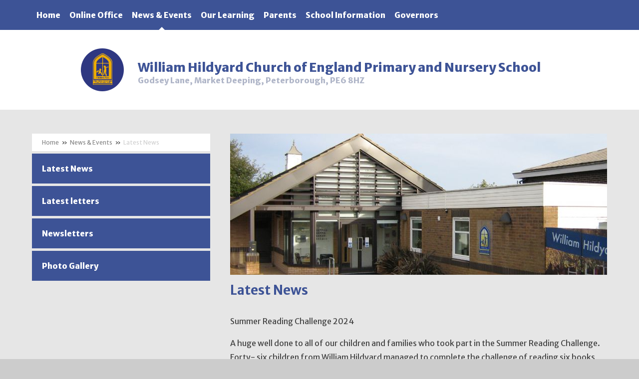

--- FILE ---
content_type: text/html
request_url: https://www.aspire.school/news/?pid=13&nid=2
body_size: 55077
content:

<!DOCTYPE html>
<!--[if IE 7]><html class="no-ios no-js lte-ie9 lte-ie8 lte-ie7" lang="en" xml:lang="en"><![endif]-->
<!--[if IE 8]><html class="no-ios no-js lte-ie9 lte-ie8"  lang="en" xml:lang="en"><![endif]-->
<!--[if IE 9]><html class="no-ios no-js lte-ie9"  lang="en" xml:lang="en"><![endif]-->
<!--[if !IE]><!--> <html class="no-ios no-js"  lang="en" xml:lang="en"><!--<![endif]-->
	<head>
		<meta http-equiv="X-UA-Compatible" content="IE=edge" />
		<meta http-equiv="content-type" content="text/html; charset=utf-8"/>
		
		<link rel="canonical" href="https://www.aspire.school/news/?pid=13&amp;nid=2">
		<link rel="stylesheet" integrity="sha512-+L4yy6FRcDGbXJ9mPG8MT/3UCDzwR9gPeyFNMCtInsol++5m3bk2bXWKdZjvybmohrAsn3Ua5x8gfLnbE1YkOg==" crossorigin="anonymous" referrerpolicy="no-referrer" media="screen" href="https://cdnjs.cloudflare.com/ajax/libs/font-awesome/4.5.0/css/font-awesome.min.css?cache=260112">
<!--[if IE 7]><link rel="stylesheet" media="screen" href="https://cdn.juniperwebsites.co.uk/_includes/font-awesome/4.2.0/css/font-awesome-ie7.min.css?cache=v4.6.56.3">
<![endif]-->
		<title>Aspire Federation - Latest News</title>
		
<!--[if IE]>
<script>
console = {log:function(){return;}};
</script>
<![endif]-->

<script>
	var boolItemEditDisabled;
	var boolLanguageMode, boolLanguageEditOriginal;
	var boolViewingConnect;
	var boolConnectDashboard;
	var displayRegions = [];
	var intNewFileCount = 0;
	strItemType = "news category";
	strSubItemType = "News Category";

	var featureSupport = {
		tagging: false,
		eventTagging: false
	};
	var boolLoggedIn = false;
boolAdminMode = false;
	var boolSuperUser = false;
strCookieBarStyle = 'none';
	intParentPageID = "13";
	intCurrentItemID = 2;
	intCurrentCatID = 2;
boolIsHomePage = false;
	boolItemEditDisabled = true;
	boolLanguageEditOriginal=true;
	strCurrentLanguage='en-gb';	strFileAttachmentsUploadLocation = 'bottom';	boolViewingConnect = false;	boolConnectDashboard = false;	var objEditorComponentList = {};

</script>

<script src="https://cdn.juniperwebsites.co.uk/admin/_includes/js/mutation_events.min.js?cache=v4.6.56.3"></script>
<script src="https://cdn.juniperwebsites.co.uk/admin/_includes/js/jquery/jquery.js?cache=v4.6.56.3"></script>
<script src="https://cdn.juniperwebsites.co.uk/admin/_includes/js/jquery/jquery.prefilter.js?cache=v4.6.56.3"></script>
<script src="https://cdn.juniperwebsites.co.uk/admin/_includes/js/jquery/jquery.query.js?cache=v4.6.56.3"></script>
<script src="https://cdn.juniperwebsites.co.uk/admin/_includes/js/jquery/js.cookie.js?cache=v4.6.56.3"></script>
<script src="/_includes/editor/template-javascript.asp?cache=260112"></script>
<script src="/admin/_includes/js/functions/minified/functions.login.new.asp?cache=260112"></script>

  <script>

  </script>
<link href="https://www.aspire.school/feeds/news.asp?nid=2&amp;pid=2&lang=en" rel="alternate" type="application/rss+xml" title="Aspire Federation - News Feed"><link href="https://www.aspire.school/feeds/comments.asp?title=Latest News&amp;storyid=&amp;nid=2&amp;item=news&amp;pid=13&lang=en" rel="alternate" type="application/rss+xml" title="Aspire Federation - Latest News - Blog Post Comments"><link rel="stylesheet" media="screen" href="/_site/css/main.css?cache=260112">
<link rel="stylesheet" media="screen" href="/_site/css/william.css?cache=260112">


	<meta name="mobile-web-app-capable" content="yes">
	<meta name="apple-mobile-web-app-capable" content="yes">
	<meta name="viewport" content="width=device-width, initial-scale=1, minimum-scale=1, maximum-scale=1">
	<link rel="author" href="/humans.txt">
	<link rel="icon" href="/_site/images/favicons/favicon.ico">
	<link rel="apple-touch-icon" href="/_site/images/favicons/favicon.png">
<link href='https://fonts.googleapis.com/css?family=Merriweather+Sans:400,300italic,700,800,300|Pacifico' rel='stylesheet' type='text/css'>

	<script type="text/javascript">
	var iOS = ( navigator.userAgent.match(/(iPad|iPhone|iPod)/g) ? true : false );
	if (iOS) { $('html').removeClass('no-ios').addClass('ios'); }
	</script>
<link rel="stylesheet" media="screen" href="https://cdn.juniperwebsites.co.uk/_includes/css/content-blocks.css?cache=v4.6.56.3">
<link rel="stylesheet" media="screen" href="/_includes/css/cookie-colour.asp?cache=260112">
<link rel="stylesheet" media="screen" href="https://cdn.juniperwebsites.co.uk/_includes/css/cookies.css?cache=v4.6.56.3">
<link rel="stylesheet" media="screen" href="https://cdn.juniperwebsites.co.uk/_includes/css/cookies.advanced.css?cache=v4.6.56.3">
<link rel="stylesheet" media="screen" href="/_site/css/news.css?cache=260112">
<link rel="stylesheet" media="screen" href="https://cdn.juniperwebsites.co.uk/_includes/css/overlord.css?cache=v4.6.56.3">
<link rel="stylesheet" media="screen" href="https://cdn.juniperwebsites.co.uk/_includes/css/templates.css?cache=v4.6.56.3">
<link rel="stylesheet" media="screen" href="/_site/css/attachments.css?cache=260112">
<link rel="stylesheet" media="screen" href="/_site/css/templates.css?cache=260112">
<style>#print_me { display: none;}</style><script src="https://cdn.juniperwebsites.co.uk/admin/_includes/js/modernizr.js?cache=v4.6.56.3"></script>
<script integrity="sha256-oTyWrNiP6Qftu4vs2g0RPCKr3g1a6QTlITNgoebxRc4=" crossorigin="anonymous" referrerpolicy="no-referrer" src="https://code.jquery.com/ui/1.10.4/jquery-ui.min.js?cache=260112"></script>
<script src="https://cdn.juniperwebsites.co.uk/admin/_includes/js/jquery/jquery.ui.timepicker.min.js?cache=v4.6.56.3"></script>
<link rel="stylesheet" media="screen" href="https://cdn.juniperwebsites.co.uk/admin/_includes/css/jquery.ui.timepicker.css?cache=v4.6.56.3">
<script src="https://cdn.juniperwebsites.co.uk/admin/_includes/js/jquery/jquery-ui.touch-punch.min.js?cache=v4.6.56.3"></script>
<link rel="stylesheet" media="screen" href="https://cdn.juniperwebsites.co.uk/admin/_includes/css/jquery-ui.css?cache=v4.6.56.3">
<script src="https://cdn.juniperwebsites.co.uk/_includes/js/swfobject.js?cache=v4.6.56.3"></script>

        <meta property="og:site_name" content="Aspire Federation" />
        <meta property="og:title" content="Latest News" />
        <meta property="og:image" content="https://www.aspire.school/_site/images/design/thumbnail.jpg" />
        <meta property="og:type" content="website" />
        <meta property="twitter:card" content="summary" />
</head>


    <body>


<div id="print_me"></div>
<div class="mason mason--inner mason--school mason--william">

	<section class="access">
		<a class="access__anchor" name="header"></a>
		<a class="access__link" href="#content">Skip to content &darr;</a>
	</section>

    
        <button class="header__btn" data-toggle=".mason--menu">
            <div class="header__btn__inner" data-closed="Menu" data-open="Close">
                <span class="header__btn__icon">
                    <span class="header__btn__icon__bar header__btn__icon__bar--one"></span>
                    <span class="header__btn__icon__bar header__btn__icon__bar--two"></span>
                    <span class="header__btn__icon__bar header__btn__icon__bar--three"></span>
                </span>
            </div>
        </button>

        <section class="menu">
            <nav class="menu__inner">
                <ul class="menu__list"><li class="menu__item menu__item--url_2"><a class="menu__item__link" id="url_2" href="/page/?title=William+Hildyard%26%23160%3BChurch+of+England%26%23160%3BPrimary+and+Nursery+School&amp;pid=3"><span>Home</span></a><button class="menu__item__button" data-tab=".menu__item--url_2--expand"><i class="menu__item__button__icon fa fa-angle-down"></i></button></li><li class="menu__item menu__item--page_17 menu__item--subitems"><a class="menu__item__link" id="page_17" href="/page/?title=Online+Office&amp;pid=17"><span>Online Office</span></a><button class="menu__item__button" data-tab=".menu__item--page_17--expand"><i class="menu__item__button__icon fa fa-angle-down"></i></button><ul class="menu__item__sub"><li class="menu__item menu__item--page_33"><a class="menu__item__link" id="page_33" href="/page/?title=Term+Dates&amp;pid=33"><span>Term Dates</span></a><button class="menu__item__button" data-tab=".menu__item--page_33--expand"><i class="menu__item__button__icon fa fa-angle-down"></i></button></li><li class="menu__item menu__item--url_4"><a class="menu__item__link" id="url_4" href="/calendar/?calid=2&amp;pid=17&amp;viewid=4"><span>Calendar</span></a><button class="menu__item__button" data-tab=".menu__item--url_4--expand"><i class="menu__item__button__icon fa fa-angle-down"></i></button></li><li class="menu__item menu__item--page_32"><a class="menu__item__link" id="page_32" href="/page/?title=Hot+School+Meals+%2D+Farm+Kitchens&amp;pid=32"><span>Hot School Meals - Farm Kitchens</span></a><button class="menu__item__button" data-tab=".menu__item--page_32--expand"><i class="menu__item__button__icon fa fa-angle-down"></i></button></li><li class="menu__item menu__item--page_29"><a class="menu__item__link" id="page_29" href="/page/?title=Prospectus&amp;pid=29"><span>Prospectus</span></a><button class="menu__item__button" data-tab=".menu__item--page_29--expand"><i class="menu__item__button__icon fa fa-angle-down"></i></button></li><li class="menu__item menu__item--page_47"><a class="menu__item__link" id="page_47" href="/page/?title=Uniform&amp;pid=47"><span>Uniform</span></a><button class="menu__item__button" data-tab=".menu__item--page_47--expand"><i class="menu__item__button__icon fa fa-angle-down"></i></button></li><li class="menu__item menu__item--form_25"><a class="menu__item__link" id="form_25" href="/form/?pid=17&amp;form=25"><span>Register your email address</span></a><button class="menu__item__button" data-tab=".menu__item--form_25--expand"><i class="menu__item__button__icon fa fa-angle-down"></i></button></li><li class="menu__item menu__item--form_30"><a class="menu__item__link" id="form_30" href="/form/?pid=17&amp;form=30"><span>Email us</span></a><button class="menu__item__button" data-tab=".menu__item--form_30--expand"><i class="menu__item__button__icon fa fa-angle-down"></i></button></li><li class="menu__item menu__item--page_1100"><a class="menu__item__link" id="page_1100" href="/page/?title=Contact+us&amp;pid=1100"><span>Contact us</span></a><button class="menu__item__button" data-tab=".menu__item--page_1100--expand"><i class="menu__item__button__icon fa fa-angle-down"></i></button></li><li class="menu__item menu__item--page_1094"><a class="menu__item__link" id="page_1094" href="/page/?title=Vacancies&amp;pid=1094"><span>Vacancies</span></a><button class="menu__item__button" data-tab=".menu__item--page_1094--expand"><i class="menu__item__button__icon fa fa-angle-down"></i></button></li></ul></li><li class="menu__item menu__item--page_13 menu__item--subitems menu__item--selected"><a class="menu__item__link" id="page_13" href="/page/?title=News+%26amp%3B+Events&amp;pid=13"><span>News &amp; Events</span></a><button class="menu__item__button" data-tab=".menu__item--page_13--expand"><i class="menu__item__button__icon fa fa-angle-down"></i></button><ul class="menu__item__sub"><li class="menu__item menu__item--news_category_2 menu__item--selected menu__item--final"><a class="menu__item__link" id="news_category_2" href="/news/?pid=13&amp;nid=2"><span>Latest News</span></a><button class="menu__item__button" data-tab=".menu__item--news_category_2--expand"><i class="menu__item__button__icon fa fa-angle-down"></i></button></li><li class="menu__item menu__item--page_1343"><a class="menu__item__link" id="page_1343" href="/page/?title=Latest+letters&amp;pid=1343"><span>Latest letters</span></a><button class="menu__item__button" data-tab=".menu__item--page_1343--expand"><i class="menu__item__button__icon fa fa-angle-down"></i></button></li><li class="menu__item menu__item--page_1308"><a class="menu__item__link" id="page_1308" href="/page/?title=Newsletters&amp;pid=1308"><span>Newsletters</span></a><button class="menu__item__button" data-tab=".menu__item--page_1308--expand"><i class="menu__item__button__icon fa fa-angle-down"></i></button></li><li class="menu__item menu__item--page_1338"><a class="menu__item__link" id="page_1338" href="/page/?title=Photo+Gallery&amp;pid=1338"><span>Photo Gallery</span></a><button class="menu__item__button" data-tab=".menu__item--page_1338--expand"><i class="menu__item__button__icon fa fa-angle-down"></i></button></li></ul></li><li class="menu__item menu__item--page_14 menu__item--subitems"><a class="menu__item__link" id="page_14" href="/page/?title=Our+Learning&amp;pid=14"><span>Our Learning</span></a><button class="menu__item__button" data-tab=".menu__item--page_14--expand"><i class="menu__item__button__icon fa fa-angle-down"></i></button><ul class="menu__item__sub"><li class="menu__item menu__item--page_1270"><a class="menu__item__link" id="page_1270" href="/page/?title=Early+Years+Foundation+Stage&amp;pid=1270"><span>Early Years Foundation Stage</span></a><button class="menu__item__button" data-tab=".menu__item--page_1270--expand"><i class="menu__item__button__icon fa fa-angle-down"></i></button></li><li class="menu__item menu__item--page_48"><a class="menu__item__link" id="page_48" href="/page/?title=Year+1&amp;pid=48"><span>Year 1</span></a><button class="menu__item__button" data-tab=".menu__item--page_48--expand"><i class="menu__item__button__icon fa fa-angle-down"></i></button></li><li class="menu__item menu__item--page_46"><a class="menu__item__link" id="page_46" href="/page/?title=Year+2&amp;pid=46"><span>Year 2</span></a><button class="menu__item__button" data-tab=".menu__item--page_46--expand"><i class="menu__item__button__icon fa fa-angle-down"></i></button></li><li class="menu__item menu__item--page_27"><a class="menu__item__link" id="page_27" href="/page/?title=Year+3&amp;pid=27"><span>Year 3</span></a><button class="menu__item__button" data-tab=".menu__item--page_27--expand"><i class="menu__item__button__icon fa fa-angle-down"></i></button></li><li class="menu__item menu__item--page_45"><a class="menu__item__link" id="page_45" href="/page/?title=Year+4&amp;pid=45"><span>Year 4</span></a><button class="menu__item__button" data-tab=".menu__item--page_45--expand"><i class="menu__item__button__icon fa fa-angle-down"></i></button></li><li class="menu__item menu__item--page_26"><a class="menu__item__link" id="page_26" href="/page/?title=Year+5&amp;pid=26"><span>Year 5</span></a><button class="menu__item__button" data-tab=".menu__item--page_26--expand"><i class="menu__item__button__icon fa fa-angle-down"></i></button></li><li class="menu__item menu__item--page_41"><a class="menu__item__link" id="page_41" href="/page/?title=Year+6&amp;pid=41"><span>Year 6</span></a><button class="menu__item__button" data-tab=".menu__item--page_41--expand"><i class="menu__item__button__icon fa fa-angle-down"></i></button></li><li class="menu__item menu__item--page_1255"><a class="menu__item__link" id="page_1255" href="/page/?title=Remote+Learning&amp;pid=1255"><span>Remote Learning</span></a><button class="menu__item__button" data-tab=".menu__item--page_1255--expand"><i class="menu__item__button__icon fa fa-angle-down"></i></button></li><li class="menu__item menu__item--page_1237"><a class="menu__item__link" id="page_1237" href="/page/?title=Reading+with+your+child&amp;pid=1237"><span>Reading with your child</span></a><button class="menu__item__button" data-tab=".menu__item--page_1237--expand"><i class="menu__item__button__icon fa fa-angle-down"></i></button></li><li class="menu__item menu__item--page_37"><a class="menu__item__link" id="page_37" href="/page/?title=Maths+Support&amp;pid=37"><span>Maths Support</span></a><button class="menu__item__button" data-tab=".menu__item--page_37--expand"><i class="menu__item__button__icon fa fa-angle-down"></i></button></li><li class="menu__item menu__item--page_1143"><a class="menu__item__link" id="page_1143" href="/page/?title=Forest+School&amp;pid=1143"><span>Forest School</span></a><button class="menu__item__button" data-tab=".menu__item--page_1143--expand"><i class="menu__item__button__icon fa fa-angle-down"></i></button></li><li class="menu__item menu__item--photo_gallery_9"><a class="menu__item__link" id="photo_gallery_9" href="/gallery/?pid=14&amp;gcatid=9"><span>Gallery</span></a><button class="menu__item__button" data-tab=".menu__item--photo_gallery_9--expand"><i class="menu__item__button__icon fa fa-angle-down"></i></button></li><li class="menu__item menu__item--page_93"><a class="menu__item__link" id="page_93" href="/page/?title=Sample+Key+Stage+Papers&amp;pid=93"><span>Sample Key Stage Papers</span></a><button class="menu__item__button" data-tab=".menu__item--page_93--expand"><i class="menu__item__button__icon fa fa-angle-down"></i></button></li><li class="menu__item menu__item--page_1337"><a class="menu__item__link" id="page_1337" href="/page/?title=English+Support&amp;pid=1337"><span>English Support</span></a><button class="menu__item__button" data-tab=".menu__item--page_1337--expand"><i class="menu__item__button__icon fa fa-angle-down"></i></button></li><li class="menu__item menu__item--page_1334"><a class="menu__item__link" id="page_1334" href="/page/?title=Music&amp;pid=1334"><span>Music</span></a><button class="menu__item__button" data-tab=".menu__item--page_1334--expand"><i class="menu__item__button__icon fa fa-angle-down"></i></button></li><li class="menu__item menu__item--page_1349"><a class="menu__item__link" id="page_1349" href="/page/?title=Personal%2C+Social%2C+Health+and+Economic+Education&amp;pid=1349"><span>Personal, Social, Health and Economic Education</span></a><button class="menu__item__button" data-tab=".menu__item--page_1349--expand"><i class="menu__item__button__icon fa fa-angle-down"></i></button></li><li class="menu__item menu__item--page_1346"><a class="menu__item__link" id="page_1346" href="/page/?title=RE&amp;pid=1346"><span>RE</span></a><button class="menu__item__button" data-tab=".menu__item--page_1346--expand"><i class="menu__item__button__icon fa fa-angle-down"></i></button></li></ul></li><li class="menu__item menu__item--page_15 menu__item--subitems"><a class="menu__item__link" id="page_15" href="/page/?title=Parents&amp;pid=15"><span>Parents</span></a><button class="menu__item__button" data-tab=".menu__item--page_15--expand"><i class="menu__item__button__icon fa fa-angle-down"></i></button><ul class="menu__item__sub"><li class="menu__item menu__item--page_44"><a class="menu__item__link" id="page_44" href="/page/?title=Online+Safety&amp;pid=44"><span>Online Safety</span></a><button class="menu__item__button" data-tab=".menu__item--page_44--expand"><i class="menu__item__button__icon fa fa-angle-down"></i></button></li><li class="menu__item menu__item--page_53"><a class="menu__item__link" id="page_53" href="/page/?title=School+Clubs&amp;pid=53"><span>School Clubs</span></a><button class="menu__item__button" data-tab=".menu__item--page_53--expand"><i class="menu__item__button__icon fa fa-angle-down"></i></button></li><li class="menu__item menu__item--page_1140"><a class="menu__item__link" id="page_1140" href="/page/?title=NSPCC+Speak+Out%2C+Stay+Safe&amp;pid=1140"><span>NSPCC Speak Out, Stay Safe</span></a><button class="menu__item__button" data-tab=".menu__item--page_1140--expand"><i class="menu__item__button__icon fa fa-angle-down"></i></button></li><li class="menu__item menu__item--page_1114"><a class="menu__item__link" id="page_1114" href="/page/?title=Parent+View&amp;pid=1114"><span>Parent View</span></a><button class="menu__item__button" data-tab=".menu__item--page_1114--expand"><i class="menu__item__button__icon fa fa-angle-down"></i></button></li><li class="menu__item menu__item--page_1113"><a class="menu__item__link" id="page_1113" href="/page/?title=PTA&amp;pid=1113"><span>PTA</span></a><button class="menu__item__button" data-tab=".menu__item--page_1113--expand"><i class="menu__item__button__icon fa fa-angle-down"></i></button></li><li class="menu__item menu__item--page_1182"><a class="menu__item__link" id="page_1182" href="/page/?title=Admissions&amp;pid=1182"><span>Admissions</span></a><button class="menu__item__button" data-tab=".menu__item--page_1182--expand"><i class="menu__item__button__icon fa fa-angle-down"></i></button></li><li class="menu__item menu__item--page_1336"><a class="menu__item__link" id="page_1336" href="/page/?title=Nursery&amp;pid=1336"><span>Nursery</span></a><button class="menu__item__button" data-tab=".menu__item--page_1336--expand"><i class="menu__item__button__icon fa fa-angle-down"></i></button></li><li class="menu__item menu__item--page_1163"><a class="menu__item__link" id="page_1163" href="/page/?title=Useful+Websites&amp;pid=1163"><span>Useful Websites</span></a><button class="menu__item__button" data-tab=".menu__item--page_1163--expand"><i class="menu__item__button__icon fa fa-angle-down"></i></button></li><li class="menu__item menu__item--page_1335"><a class="menu__item__link" id="page_1335" href="/page/?title=Wraparound+Care&amp;pid=1335"><span>Wraparound Care</span></a><button class="menu__item__button" data-tab=".menu__item--page_1335--expand"><i class="menu__item__button__icon fa fa-angle-down"></i></button></li></ul></li><li class="menu__item menu__item--page_12 menu__item--subitems"><a class="menu__item__link" id="page_12" href="/page/?title=School+Information&amp;pid=12"><span>School Information</span></a><button class="menu__item__button" data-tab=".menu__item--page_12--expand"><i class="menu__item__button__icon fa fa-angle-down"></i></button><ul class="menu__item__sub"><li class="menu__item menu__item--page_18"><a class="menu__item__link" id="page_18" href="/page/?title=Welcome+from+the+Executive+Headteacher&amp;pid=18"><span>Welcome from the Executive Headteacher</span></a><button class="menu__item__button" data-tab=".menu__item--page_18--expand"><i class="menu__item__button__icon fa fa-angle-down"></i></button></li><li class="menu__item menu__item--page_1119"><a class="menu__item__link" id="page_1119" href="/page/?title=Christian+Vision+and+Values&amp;pid=1119"><span>Christian Vision and Values</span></a><button class="menu__item__button" data-tab=".menu__item--page_1119--expand"><i class="menu__item__button__icon fa fa-angle-down"></i></button></li><li class="menu__item menu__item--page_39"><a class="menu__item__link" id="page_39" href="/page/?title=British+Values&amp;pid=39"><span>British Values</span></a><button class="menu__item__button" data-tab=".menu__item--page_39--expand"><i class="menu__item__button__icon fa fa-angle-down"></i></button></li><li class="menu__item menu__item--page_23"><a class="menu__item__link" id="page_23" href="/page/?title=Pupil+Premium&amp;pid=23"><span>Pupil Premium</span></a><button class="menu__item__button" data-tab=".menu__item--page_23--expand"><i class="menu__item__button__icon fa fa-angle-down"></i></button></li><li class="menu__item menu__item--page_56"><a class="menu__item__link" id="page_56" href="/page/?title=PE+and+Sport+Premium&amp;pid=56"><span>PE and Sport Premium</span></a><button class="menu__item__button" data-tab=".menu__item--page_56--expand"><i class="menu__item__button__icon fa fa-angle-down"></i></button></li><li class="menu__item menu__item--page_24"><a class="menu__item__link" id="page_24" href="/page/?title=Special+Educational+Needs+and+Disability+%28SEND%29&amp;pid=24"><span>Special Educational Needs and Disability (SEND)</span></a><button class="menu__item__button" data-tab=".menu__item--page_24--expand"><i class="menu__item__button__icon fa fa-angle-down"></i></button></li><li class="menu__item menu__item--page_55"><a class="menu__item__link" id="page_55" href="/page/?title=School+Performance+and+Financial+Information&amp;pid=55"><span>School Performance and Financial Information</span></a><button class="menu__item__button" data-tab=".menu__item--page_55--expand"><i class="menu__item__button__icon fa fa-angle-down"></i></button></li><li class="menu__item menu__item--page_42"><a class="menu__item__link" id="page_42" href="/page/?title=Policies&amp;pid=42"><span>Policies</span></a><button class="menu__item__button" data-tab=".menu__item--page_42--expand"><i class="menu__item__button__icon fa fa-angle-down"></i></button></li><li class="menu__item menu__item--page_54"><a class="menu__item__link" id="page_54" href="/page/?title=Inspection+Reports&amp;pid=54"><span>Inspection Reports</span></a><button class="menu__item__button" data-tab=".menu__item--page_54--expand"><i class="menu__item__button__icon fa fa-angle-down"></i></button></li><li class="menu__item menu__item--page_1177"><a class="menu__item__link" id="page_1177" href="/page/?title=Collective+Worship+Council&amp;pid=1177"><span>Collective Worship Council</span></a><button class="menu__item__button" data-tab=".menu__item--page_1177--expand"><i class="menu__item__button__icon fa fa-angle-down"></i></button></li><li class="menu__item menu__item--page_1232"><a class="menu__item__link" id="page_1232" href="/page/?title=Curriculum+Intent&amp;pid=1232"><span>Curriculum Intent</span></a><button class="menu__item__button" data-tab=".menu__item--page_1232--expand"><i class="menu__item__button__icon fa fa-angle-down"></i></button></li><li class="menu__item menu__item--page_1229"><a class="menu__item__link" id="page_1229" href="/page/?title=Safeguarding&amp;pid=1229"><span>Safeguarding</span></a><button class="menu__item__button" data-tab=".menu__item--page_1229--expand"><i class="menu__item__button__icon fa fa-angle-down"></i></button></li><li class="menu__item menu__item--page_1178"><a class="menu__item__link" id="page_1178" href="/page/?title=School+Council&amp;pid=1178"><span>School Council</span></a><button class="menu__item__button" data-tab=".menu__item--page_1178--expand"><i class="menu__item__button__icon fa fa-angle-down"></i></button></li><li class="menu__item menu__item--page_1303"><a class="menu__item__link" id="page_1303" href="/page/?title=Daily+Routine&amp;pid=1303"><span>Daily Routine</span></a><button class="menu__item__button" data-tab=".menu__item--page_1303--expand"><i class="menu__item__button__icon fa fa-angle-down"></i></button></li><li class="menu__item menu__item--page_1306"><a class="menu__item__link" id="page_1306" href="/page/?title=Home+School+Agreement&amp;pid=1306"><span>Home School Agreement</span></a><button class="menu__item__button" data-tab=".menu__item--page_1306--expand"><i class="menu__item__button__icon fa fa-angle-down"></i></button></li></ul></li><li class="menu__item menu__item--page_50"><a class="menu__item__link" id="page_50" href="/page/?title=Governors&amp;pid=50"><span>Governors</span></a><button class="menu__item__button" data-tab=".menu__item--page_50--expand"><i class="menu__item__button__icon fa fa-angle-down"></i></button></li></ul>
                    </nav>
                </section>

            <header class="header">
                <div class="logo">
                    <img class="logo__img" src="/_site/images/design/william-hildyard/logo.png" title="William Hildyard Church of England Primary and Nursery School" alt="William Hildyard Church of England Primary and Nursery School">
                    <div class="logo__text">
                        <div class="logo__school__name">William Hildyard Church of England Primary and Nursery School</%></div>
                        <div class="logo__address">Godsey Lane, Market Deeping, Peterborough, PE6 8HZ</%></div>
                    </div>
                </div>

            </header>


            <main class="main">
                <div class="inner">
                    <div class="content__area">
                        <div class="top__image"><img class="top__image__img" src="/_site/data/files/images/inner/william_hildyard/content_header_images/F0BCDB3D7D4DCF23988B15F94E90AD68.png" data-fill=".top__image" /><div class="top__image__overlay"></div></div><div class="content content--news_category">
                            <a class="content__anchor" name="content"></a>
                            <h1 class="page__title" id="itemTitle">Latest News</h1>
                                <div class="content__region">
<div class="admin_edit" id="cmsEditableMainContent"><p>Summer Reading Challenge 2024</p>

<p>A huge well done to all of our children and families who took part in the Summer Reading Challenge. Forty- six children from William Hildyard managed to complete the challenge of reading six books over the summer.</p>

<p><img alt="" height="750" src="/_site/data/files/images/auto_upload/news-category/2/89FB47BDA75AF1789E9637593F8CD90C.png" title="" width="552" /></p>
</div></div><div class="content__news"><div class="content__news__toolbar ui_toolbar"><div class="ui_left"><h2>Page 1</h2></div><div class="ui_right"><nav class="ui_group"><a class="ui_button ui_button--disabled" aria-label="Previous Page" aria-disabled='true' role="link"><span class="ui_icon ui_icon--prev"></span></a><a class="ui_button"href="/news/?pid=13&amp;nid=2&amp;page=2" aria-label="Next Page"><span class="ui_icon ui_icon--next"></span></a></nav><a class="ui_button" href="https://www.aspire.school/news/archive.asp?pid=13&amp;nid=2">Archive</a></div></div><ul class="content__news__list content__news__list--2 feed">
<li class="content__news__list__item content__news__list__item--1 content__news__list__item--first content__news__list__item--odd"><article class="content__news__list__item__card ui_card"><div class="content__news__list__item__img ui_card__img ui_card__img--top"><a href="/news/?pid=13&amp;nid=2&amp;storyid=1148"><img src="/_site/data/images/news/1148/list-SGGold1.gif" alt=""/></a></div><div class="content__news__list__item__info ui_txt ui_txt--truncate_8"><h2 class="content__news__list__item__info__title ui_txt__title">We did it!</h2><div class="content__news__list__item__info__date ui_txt__sub">Published 04/11/24</div><div class="content__news__list__item__info__intro ui_txt__content"><p>Gold School Games Award</p>
</div></div><a class="content__news__list__item__info__link ui_button" href="/news/?pid=13&amp;nid=2&amp;storyid=1148">Read More</a></article></li>
<li class="content__news__list__item content__news__list__item--2 content__news__list__item--even"><article class="content__news__list__item__card ui_card"><div class="content__news__list__item__img ui_card__img ui_card__img--top"><a href="/news/?pid=13&amp;nid=2&amp;storyid=1138"><img src="/_site/data/images/news/1138/list-OIP.jpg" alt=""/></a></div><div class="content__news__list__item__info ui_txt ui_txt--truncate_8"><h2 class="content__news__list__item__info__title ui_txt__title">School Facebook Page</h2><div class="content__news__list__item__info__date ui_txt__sub">Published 30/09/23</div><div class="content__news__list__item__info__intro ui_txt__content"><p>We now have a Facebook school page &nbsp;-&nbsp;<a href="https://www.facebook.com/profile.php?id=61551563235265">https://www.facebook.com/profile.php?id=61551563235265</a>&nbsp;we hope you enjoy seeing our wonderful school in action!</p>
</div></div><a class="content__news__list__item__info__link ui_button" href="/news/?pid=13&amp;nid=2&amp;storyid=1138">Read More</a></article></li>
<li class="content__news__list__item content__news__list__item--3 content__news__list__item--odd"><article class="content__news__list__item__card ui_card"><div class="content__news__list__item__img ui_card__img ui_card__img--top"><a href="/news/?pid=13&amp;nid=2&amp;storyid=1128"><img src="/_site/data/images/news/1128/list-robbiewilliamsilovemylife.png" alt=""/></a></div><div class="content__news__list__item__info ui_txt ui_txt--truncate_8"><h2 class="content__news__list__item__info__title ui_txt__title">Singing Club - I Love My Life Performance</h2><div class="content__news__list__item__info__date ui_txt__sub">Published 15/07/22</div><div class="content__news__list__item__info__intro ui_txt__content">Singing club are proud to share their performance of &#39;I Love My Life&#39; by Robbie Williams. This is the first time that they have done a song containing solos. Well done to all of them for showing so much&nbsp;confidence!

<div class="video" </div></div><a class="content__news__list__item__info__link ui_button" href="/news/?pid=13&amp;nid=2&amp;storyid=1128">Read More</a></article></li>
<li class="content__news__list__item content__news__list__item--4 content__news__list__item--even"><article class="content__news__list__item__card ui_card"><div class="content__news__list__item__img ui_card__img ui_card__img--top"><a href="/news/?pid=13&amp;nid=2&amp;storyid=1127"><img src="/_site/data/images/news/1127/list-rise%20up%20and%20serve.jpg" alt=""/></a></div><div class="content__news__list__item__info ui_txt ui_txt--truncate_8"><h2 class="content__news__list__item__info__title ui_txt__title">Singing Club - Platinum Jubilee Song</h2><div class="content__news__list__item__info__date ui_txt__sub">Published 27/05/22</div><div class="content__news__list__item__info__intro ui_txt__content">Singing Club were proud to perform &#39;Rise Up and Serve0 in front of the whole school during our Platinum Jubilee picnic.&nbsp;





&nbsp;
</div></div><a class="content__news__list__item__info__link ui_button" href="/news/?pid=13&amp;nid=2&amp;storyid=1127">Read More</a></article></li>
<li class="content__news__list__item content__news__list__item--5 content__news__list__item--odd"><article class="content__news__list__item__card ui_card"><div class="content__news__list__item__img ui_card__img ui_card__img--top"><a href="/news/?pid=13&amp;nid=2&amp;storyid=1126"><img src="/_site/data/images/news/1126/list-year%204.jpg" alt=""/></a></div><div class="content__news__list__item__info ui_txt ui_txt--truncate_8"><h2 class="content__news__list__item__info__title ui_txt__title">Platinum Jubilee Portraits</h2><div class="content__news__list__item__info__date ui_txt__sub">Published 27/05/22</div><div class="content__news__list__item__info__intro ui_txt__content"><p style="text-align:center"><strong>Jubilee Portraits</strong></p>
</div></div><a class="content__news__list__item__info__link ui_button" href="/news/?pid=13&amp;nid=2&amp;storyid=1126">Read More</a></article></li>
<li class="content__news__list__item content__news__list__item--6 content__news__list__item--even"><article class="content__news__list__item__card ui_card"><div class="content__news__list__item__img ui_card__img ui_card__img--top"><a href="/news/?pid=13&amp;nid=2&amp;storyid=1125"><img src="/_site/data/images/news/1125/list-IMG1816.JPG" alt=""/></a></div><div class="content__news__list__item__info ui_txt ui_txt--truncate_8"><h2 class="content__news__list__item__info__title ui_txt__title">Nursery in Forest School</h2><div class="content__news__list__item__info__date ui_txt__sub">Published 26/05/22</div><div class="content__news__list__item__info__intro ui_txt__content"><p>Nursery have had a wonderful time in Forest School over the past couple of weeks. As always, a big thank you goes out to our amazing Forest School team who work so hard to make our sessions so magical.&nbsp;</p>

<p>Please take a look at the video below so see what we have been up to.</p>

<div class="video" data-align="center" data-height="360" data-oembed-url="https://youtu.be/_mK1JV_M0uE" data-width="640" style="margin-left:auto; margin-right:auto; width:640px">
<div style="padding-bottom:56.25%; width:100%"><iframe allow="accelerometer; autoplay; clipboard-write; encrypted-media; gyroscope; picture-in-picture" allowfullscreen="" frameborder="0" height="113" src="https://www.youtube.com/embed/_mK1JV_M0uE?feature=oembed" style="width: 100%; height: 100%; position: absolute; inset: 0px;" tabindex="-1" width="200"></iframe></div>
</div>

<p>&nbsp;</p>
</div></div><a class="content__news__list__item__info__link ui_button" href="/news/?pid=13&amp;nid=2&amp;storyid=1125">Read More</a></article></li>
<li class="content__news__list__item content__news__list__item--7 content__news__list__item--odd"><article class="content__news__list__item__card ui_card"><div class="content__news__list__item__img ui_card__img ui_card__img--top"><a href="/news/?pid=13&amp;nid=2&amp;storyid=1124"><img src="/_site/data/images/news/1124/list-IMG1740.JPG" alt=""/></a></div><div class="content__news__list__item__info ui_txt ui_txt--truncate_8"><h2 class="content__news__list__item__info__title ui_txt__title">Nursery Build a Bug Hotel!</h2><div class="content__news__list__item__info__date ui_txt__sub">Published 12/05/22</div><div class="content__news__list__item__info__intro ui_txt__content">Thank you to everyone who donated materials for Nursery&rsquo;s brand new &lsquo;Bug Hotel. The children have loved putting it together and it has sparked lots of interesting conversations about minibeasts and their habitats. &nbsp;The children helpe</div></div><a class="content__news__list__item__info__link ui_button" href="/news/?pid=13&amp;nid=2&amp;storyid=1124">Read More</a></article></li>
<li class="content__news__list__item content__news__list__item--8 content__news__list__item--even"><article class="content__news__list__item__card ui_card"><div class="content__news__list__item__img ui_card__img ui_card__img--top"><a href="/news/?pid=13&amp;nid=2&amp;storyid=1123"><img src="/_site/data/images/news/1123/list-Picture%204.JPG" alt=""/></a></div><div class="content__news__list__item__info ui_txt ui_txt--truncate_8"><h2 class="content__news__list__item__info__title ui_txt__title">Making Cam Toys in Y5</h2><div class="content__news__list__item__info__date ui_txt__sub">Published 24/03/22</div><div class="content__news__list__item__info__intro ui_txt__content">Making Cam Toys in Year 5

In Term 3, we worked on an exciting Design and Technology project. The brief was to design and make a toy with moving parts, using cams, for the 5-7 age group.


	
		
			
			

			&nbsp;
			
			
			

			&nbsp;</div></div><a class="content__news__list__item__info__link ui_button" href="/news/?pid=13&amp;nid=2&amp;storyid=1123">Read More</a></article></li>
<li class="content__news__list__item content__news__list__item--9 content__news__list__item--odd"><article class="content__news__list__item__card ui_card"><div class="content__news__list__item__img ui_card__img ui_card__img--top"><a href="/news/?pid=13&amp;nid=2&amp;storyid=1122"><img src="/_site/data/images/news/1122/list-year%201.jpg" alt=""/></a></div><div class="content__news__list__item__info ui_txt ui_txt--truncate_8"><h2 class="content__news__list__item__info__title ui_txt__title">Red Nose Day 2022</h2><div class="content__news__list__item__info__date ui_txt__sub">Published 23/03/22</div><div class="content__news__list__item__info__intro ui_txt__content">We had a wonderful&nbsp; time celebrating Red Nose Day at William Hildyard on the 18th of March. The children loved coming to&nbsp;school dressed in their red outfits.

Thank you to everyone who made a donation online to Comic Relief.


	
		
	</div></div><a class="content__news__list__item__info__link ui_button" href="/news/?pid=13&amp;nid=2&amp;storyid=1122">Read More</a></article></li>
<li class="content__news__list__item content__news__list__item--10 content__news__list__item--even"><article class="content__news__list__item__card ui_card"><div class="content__news__list__item__img ui_card__img ui_card__img--top"><a href="/news/?pid=13&amp;nid=2&amp;storyid=1121"><img src="/_site/data/images/news/1121/list-Twosday%20number%20sentences.jpg" alt=""/></a></div><div class="content__news__list__item__info ui_txt ui_txt--truncate_8"><h2 class="content__news__list__item__info__title ui_txt__title">William Hildyard celebrate 'Twosday' 22.2.22</h2><div class="content__news__list__item__info__date ui_txt__sub">Published 23/02/22</div><div class="content__news__list__item__info__intro ui_txt__content">On Tuesday 22nd February (22.2.22) the whole school celebrated &lsquo;Twosday&rsquo;, a one off special event that will only happen once in our lifetimes!

This date is special for several reasons. The date only contains one number which is repeate</div></div><a class="content__news__list__item__info__link ui_button" href="/news/?pid=13&amp;nid=2&amp;storyid=1121">Read More</a></article></li>
<li class="content__news__list__item content__news__list__item--11 content__news__list__item--odd"><article class="content__news__list__item__card ui_card"><div class="content__news__list__item__img ui_card__img ui_card__img--top"><a href="/news/?pid=13&amp;nid=2&amp;storyid=1120"><img src="/_site/data/images/news/1120/list-531D2851-0434-40B9-82FA-FB76722D4AB3.jpeg" alt=""/></a></div><div class="content__news__list__item__info ui_txt ui_txt--truncate_8"><h2 class="content__news__list__item__info__title ui_txt__title">Disney Day in Foundation Stage</h2><div class="content__news__list__item__info__date ui_txt__sub">Published 11/02/22</div><div class="content__news__list__item__info__intro ui_txt__content">This term our topic in Foundation Stage has been Wonderful Walt Disney.&nbsp;Our children have done lots of exciting learning based around their most well-loved Disney movies. We learnt about the history of Mickey Mouse and how he has changed over th</div></div><a class="content__news__list__item__info__link ui_button" href="/news/?pid=13&amp;nid=2&amp;storyid=1120">Read More</a></article></li>
<li class="content__news__list__item content__news__list__item--12 content__news__list__item--even"><article class="content__news__list__item__card ui_card"><div class="content__news__list__item__img ui_card__img ui_card__img--top"><a href="/news/?pid=13&amp;nid=2&amp;storyid=1119"><img src="/_site/data/images/news/1119/list-CF9A0937-F586-4137-AB38-91DEE56F1B02.jpeg" alt=""/></a></div><div class="content__news__list__item__info ui_txt ui_txt--truncate_8"><h2 class="content__news__list__item__info__title ui_txt__title">Greatest Showman Performance</h2><div class="content__news__list__item__info__date ui_txt__sub">Published 10/02/22</div><div class="content__news__list__item__info__intro ui_txt__content">Our school singing club did their first performance to the whole school last week - a fabulous musical medley from the Greatest Showman movie. &nbsp;Not only did they learn the lyrics, they also learned the entire song in &nbsp;sign language. Wow!
</div></div><a class="content__news__list__item__info__link ui_button" href="/news/?pid=13&amp;nid=2&amp;storyid=1119">Read More</a></article></li></ul>
<script>
	function loadmore(ele, event) {
		event.preventDefault();
		$.ajax({
			url: $(ele).attr('href'),
			dataType: "JSON",

			success: function(data) {
				$('.content__news__list').append(data.newsStories);
				if (data.moreLink) {
					$(ele).replaceWith(data.moreLink.replace(/&amp;/g, '&'));
				} else {
					$(ele).remove();
				}
			}
		});
	}
</script>
</div> <!--content__region-->
</div> <!-- content -->
</div> <!-- content__area -->

<div class="subnav_container">
    <nav class="subnav">
        <a class="subnav__anchor" name="subnav"></a>
        <div class="subnav__top">
            <ul class="subnav__path"><li class="subnav__path__item subnav__path__item--page_1"><a class="subnav__path__item__link" id="page_1" href="/">Home</a><span class="subnav__path__item__sep">&raquo;</span></li><li class="subnav__path__item subnav__path__item--page_3 subnav__path__item--selected"><a class="subnav__path__item__link" id="page_3" href="/page/?title=William+Hildyard+Church+of+England+Primary+and+Nursery+School&amp;pid=3">William Hildyard Church of England Primary and Nursery School</a><span class="subnav__path__item__sep">&raquo;</span></li><li class="subnav__path__item subnav__path__item--page_13 subnav__path__item--selected"><a class="subnav__path__item__link" id="page_13" href="/page/?title=News+%26amp%3B+Events&amp;pid=13">News &amp; Events</a><span class="subnav__path__item__sep">&raquo;</span></li><li class="subnav__path__item subnav__path__item--news_category_2 subnav__path__item--selected subnav__path__item--final"><a class="subnav__path__item__link" id="news_category_2" href="/news/?pid=13&amp;nid=2">Latest News</a><span class="subnav__path__item__sep">&raquo;</span></li></ul>
            </div>

            <ul class="subnav__list"><li class="subnav__list__item subnav__list__item--news_category_2 subnav__list__item--selected subnav__list__item--final"><a class="subnav__list__item__link" id="news_category_2" href="/news/?pid=13&amp;nid=2">Latest News</a></li><li class="subnav__list__item subnav__list__item--page_1343"><a class="subnav__list__item__link" id="page_1343" href="/page/?title=Latest+letters&amp;pid=1343">Latest letters</a></li><li class="subnav__list__item subnav__list__item--page_1308"><a class="subnav__list__item__link" id="page_1308" href="/page/?title=Newsletters&amp;pid=1308">Newsletters</a></li><li class="subnav__list__item subnav__list__item--page_1338"><a class="subnav__list__item__link" id="page_1338" href="/page/?title=Photo+Gallery&amp;pid=1338">Photo Gallery</a></li></ul>
                </nav>
        </div>
        
        </div> <!--inner-->
    </main>

     <footer class="footer">
     <ul class="awards__list"><li class="awards__item"><img src="/_site/data/files/images/awards/3A7A949FAB95FEA26EC7F9ACAF85A7F0.jpg" alt="{item_title"/></li><li class="awards__item"><img src="/_site/data/files/images/awards/FC5FD460AF7CD319B20FAC94074A78F9.jpg" alt="{item_title"/></li><li class="awards__item"><img src="/_site/data/files/images/awards/D757BA0DA92B640802F333D0D81DFA68.png" alt="{item_title"/></li><li class="awards__item"><img src="/_site/data/files/images/awards/55A9A6980364F1FB08704257FF2E417A.jpg" alt="{item_title"/></li><li class="awards__item"><img src="/_site/data/files/images/awards/EAA3C3DC50A0BBFB2585E0929396E76D.JPG" alt="{item_title"/></li><li class="awards__item"><img src="/_site/data/files/images/awards/38462842D9728EDDE4F6ECBCD0835E35.png" alt="{item_title"/></li><li class="awards__item"><img src="/_site/data/files/images/awards/A71BD9D53DD189DB69438DFA9896C936.jpg" alt="{item_title"/></li></ul>
	 
         <div class="footer__left">
             <p>
                 Godsey Lane, Market Deeping, Peterborough, PE6 8HZ<br>
                 Tel: 01778 343119<br>
                     Email: <a href="mailto:enquiriesWH@aspire.school">enquiriesWH@aspire.school</a>
             </p>
         </div>
         <div class="footer__right">
             <p><a href="#content" data-scroll="#content">Back to top</a>&nbsp;&nbsp;&nbsp;|&nbsp;&nbsp;&nbsp;<a href="https://www.aspire.school/accessibility.asp?level=high-vis&amp;item=news_category_2" title="This link will display the current page in high visibility mode, suitable for screen reader software">High Visibility Version</a> &nbsp;&nbsp;&nbsp;|&nbsp;&nbsp;&nbsp; <a href="https://www.aspire.school/accessibility-statement/">Accessibility Statement</a>&nbsp;&nbsp;&nbsp;|&nbsp;&nbsp;&nbsp;<a href="/sitemap/?pid=0">Sitemap</a><br>
                 Copyright © 2015 William Hildyard Church of England Primary and Nursery School <br>
                 <a target="_blank" href="http://www.e4education.co.uk">Website design by e4education</a>
                 </p>
         </div>
     </footer>
 


</div>

<!-- JS -->

<script type="text/javascript" src="/_includes/js/mason.js"></script>



<!-- /JS -->


<script>
    var strDialogTitle = 'Cookie Settings',
        strDialogSaveButton = 'Save',
        strDialogRevokeButton = 'Revoke';

    $(document).ready(function(){
        $('.cookie_information__icon, .cookie_information__close').on('click', function() {
            $('.cookie_information').toggleClass('cookie_information--active');
        });

        if ($.cookie.allowed()) {
            $('.cookie_information__icon_container').addClass('cookie_information__icon_container--hidden');
            $('.cookie_information').removeClass('cookie_information--active');
        }

        $(document).on('click', '.cookie_information__button', function() {
            var strType = $(this).data('type');
            if (strType === 'settings') {
                openCookieSettings();
            } else {
                saveCookiePreferences(strType, '');
            }
        });
        if (!$('.cookie_ui').length) {
            $('body').append($('<div>', {
                class: 'cookie_ui'
            }));
        }

        var openCookieSettings = function() {
            $('body').e4eDialog({
                diagTitle: strDialogTitle,
                contentClass: 'clublist--add',
                width: '500px',
                height: '90%',
                source: '/privacy-cookies/cookie-popup.asp',
                bind: false,
                appendTo: '.cookie_ui',
                buttons: [{
                    id: 'primary',
                    label: strDialogSaveButton,
                    fn: function() {
                        var arrAllowedItems = [];
                        var strType = 'allow';
                        arrAllowedItems.push('core');
                        if ($('#cookie--targeting').is(':checked')) arrAllowedItems.push('targeting');
                        if ($('#cookie--functional').is(':checked')) arrAllowedItems.push('functional');
                        if ($('#cookie--performance').is(':checked')) arrAllowedItems.push('performance');
                        if (!arrAllowedItems.length) strType = 'deny';
                        if (!arrAllowedItems.length === 4) arrAllowedItems = 'all';
                        saveCookiePreferences(strType, arrAllowedItems.join(','));
                        this.close();
                    }
                }, {
                    id: 'close',
                    
                    label: strDialogRevokeButton,
                    
                    fn: function() {
                        saveCookiePreferences('deny', '');
                        this.close();
                    }
                }]
            });
        }
        var saveCookiePreferences = function(strType, strCSVAllowedItems) {
            if (!strType) return;
            if (!strCSVAllowedItems) strCSVAllowedItems = 'all';
            $.ajax({
                'url': '/privacy-cookies/json.asp?action=updateUserPreferances',
                data: {
                    preference: strType,
                    allowItems: strCSVAllowedItems === 'all' ? '' : strCSVAllowedItems
                },
                success: function(data) {
                    var arrCSVAllowedItems = strCSVAllowedItems.split(',');
                    if (data) {
                        if ('allow' === strType && (strCSVAllowedItems === 'all' || (strCSVAllowedItems.indexOf('core') > -1 && strCSVAllowedItems.indexOf('targeting') > -1) && strCSVAllowedItems.indexOf('functional') > -1 && strCSVAllowedItems.indexOf('performance') > -1)) {
                            if ($(document).find('.no__cookies').length > 0) {
                                $(document).find('.no__cookies').each(function() {
                                    if ($(this).data('replacement')) {
                                        var replacement = $(this).data('replacement')
                                        $(this).replaceWith(replacement);
                                    } else {
                                        window.location.reload();
                                    }
                                });
                            }
                            $('.cookie_information__icon_container').addClass('cookie_information__icon_container--hidden');
                            $('.cookie_information').removeClass('cookie_information--active');
                            $('.cookie_information__info').find('article').replaceWith(data);
                        } else {
                            $('.cookie_information__info').find('article').replaceWith(data);
                            if(strType === 'dontSave' || strType === 'save') {
                                $('.cookie_information').removeClass('cookie_information--active');
                            } else if(strType === 'deny') {
                                $('.cookie_information').addClass('cookie_information--active');
                            } else {
                                $('.cookie_information').removeClass('cookie_information--active');
                            }
                        }
                    }
                }
            });
        }
    });
</script><script>
var loadedJS = {"https://cdn.juniperwebsites.co.uk/admin/_includes/js/mutation_events.min.js": true,"https://cdn.juniperwebsites.co.uk/admin/_includes/js/jquery/jquery.js": true,"https://cdn.juniperwebsites.co.uk/admin/_includes/js/jquery/jquery.prefilter.js": true,"https://cdn.juniperwebsites.co.uk/admin/_includes/js/jquery/jquery.query.js": true,"https://cdn.juniperwebsites.co.uk/admin/_includes/js/jquery/js.cookie.js": true,"/_includes/editor/template-javascript.asp": true,"/admin/_includes/js/functions/minified/functions.login.new.asp": true,"https://cdn.juniperwebsites.co.uk/admin/_includes/js/modernizr.js": true,"https://code.jquery.com/ui/1.10.4/jquery-ui.min.js": true,"https://cdn.juniperwebsites.co.uk/admin/_includes/js/jquery/jquery.ui.timepicker.min.js": true,"https://cdn.juniperwebsites.co.uk/admin/_includes/js/jquery/jquery-ui.touch-punch.min.js": true,"https://cdn.juniperwebsites.co.uk/_includes/js/swfobject.js": true};
var loadedCSS = {"https://cdnjs.cloudflare.com/ajax/libs/font-awesome/4.5.0/css/font-awesome.min.css": true,"https://cdn.juniperwebsites.co.uk/_includes/font-awesome/4.2.0/css/font-awesome-ie7.min.css": true,"/_site/css/main.css": true,"/_site/css/william.css": true,"https://cdn.juniperwebsites.co.uk/_includes/css/content-blocks.css": true,"/_includes/css/cookie-colour.asp": true,"https://cdn.juniperwebsites.co.uk/_includes/css/cookies.css": true,"https://cdn.juniperwebsites.co.uk/_includes/css/cookies.advanced.css": true,"/_site/css/news.css": true,"https://cdn.juniperwebsites.co.uk/_includes/css/overlord.css": true,"https://cdn.juniperwebsites.co.uk/_includes/css/templates.css": true,"/_site/css/attachments.css": true,"/_site/css/templates.css": true,"https://cdn.juniperwebsites.co.uk/admin/_includes/css/jquery.ui.timepicker.css": true,"https://cdn.juniperwebsites.co.uk/admin/_includes/css/jquery-ui.css": true};
</script>
<!-- Piwik --><script>var _paq = _paq || [];_paq.push(['setDownloadClasses', 'webstats_download']);_paq.push(['trackPageView']);_paq.push(['enableLinkTracking']);(function(){var u="//webstats.juniperwebsites.co.uk/";_paq.push(['setTrackerUrl', u+'piwik.php']);_paq.push(['setSiteId', '1630']);var d=document, g=d.createElement('script'), s=d.getElementsByTagName('script')[0];g.async=true;g.defer=true; g.src=u+'piwik.js'; s.parentNode.insertBefore(g,s);})();</script><noscript><p><img src="//webstats.juniperwebsites.co.uk/piwik.php?idsite=1630" style="border:0;" alt="" /></p></noscript><!-- End Piwik Code -->

</body>
</html>

--- FILE ---
content_type: text/css
request_url: https://www.aspire.school/_site/css/news.css?cache=260112
body_size: 2120
content:
.content__news__category{margin:0 0 3em}.content__news__list,.content__news__archive{padding:0;margin:0 -.5em;list-style:none}.content__news__list li,.content__news__archive__item{display:block;position:relative;padding:0 .5em;margin:0 0 1em}@media all and (min-width: 769px){.content__news__list--2 li,.content__news__list--3 li,.content__news__list--4 li,.content__news__archive__item{width:50%;float:left}}.lte-ie8 .content__news__list--2 li,.lte-ie8 .content__news__list--3 li,.lte-ie8 .content__news__list--4 li,.lte-ie8 .content__news__archive__item{width:50%;float:left}@media all and (min-width: 1025px){.content__news__list--3 li,.content__news__list--4 li,.content__news__archive__item{width:33.33%}}@media all and (min-width: 1301px){.content__news__list--4 li{width:25%}}.content__news__list__item__img{position:relative}.content__news__list__item__img a{width:100%;padding-bottom:40%;display:block;position:relative;overflow:hidden;background:#000}.content__news__list__item__img img{width:100%;height:auto;position:absolute;top:0;opacity:1;-webkit-transition:opacity .5s, -webkit-transform 1s;transition:opacity .5s, transform 1s}.content__news__list__item__img a:hover img{opacity:.9;-webkit-transform:scale(1.05);-ms-transform:scale(1.05);transform:scale(1.05)}.content__news__list__item--priority_1 .content__news__list__item__info__date:before,.content__news__list__item--priority_2 .content__news__list__item__info__date:before{content:'\f08d';margin-right:.5em;display:inline-block;font-style:normal;font-weight:normal;font-family:FontAwesome;text-align:center;color:#FFA100;z-index:9}.content__news__list__item--priority_2 .content__news__list__item__info__date:before{content:'\f071';color:#EE4646}.content__news__feed{clear:both}.content__news__img img{width:100%}.content__news__intro{clear:both}.content__news__archive__year{padding:0 .5em;clear:both;overflow:hidden}.content__news__archive__item{margin-bottom:.5em}.content__news__archive__item__link{display:block;padding:.5em 1em;text-decoration:none}.content__news__archive__item__link .ui_icon{height:auto;float:right;line-height:inherit}
